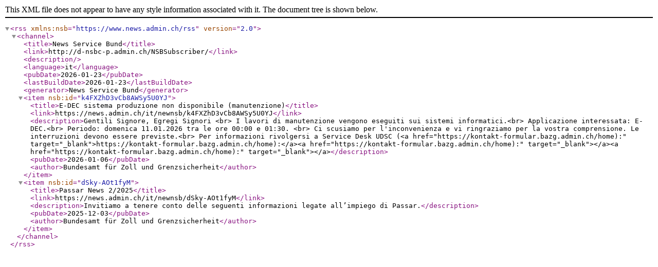

--- FILE ---
content_type: application/xml; charset=utf-8
request_url: https://www.newsd.admin.ch/newsd/feeds/rss?lang=it&org-nr=606&topic=&keyword=&offer-nr=13,15,21,200&catalogueElement=&kind=S&start_date=2023-12-05&end_index=2
body_size: 1709
content:
<rss version="2.0" xmlns:nsb="https://www.news.admin.ch/rss"><channel><title>News Service Bund</title><link>http://d-nsbc-p.admin.ch/NSBSubscriber/</link><description></description><language>it</language><pubDate>2026-01-23</pubDate><lastBuildDate>2026-01-23</lastBuildDate><generator>News Service Bund</generator><item nsb:id="k4FXZhD3vCb8AWSy5U0YJ"><title>E-DEC sistema produzione non disponibile (manutenzione)</title><link>https://news.admin.ch/it/newnsb/k4FXZhD3vCb8AWSy5U0YJ</link><description>Gentili Signore, Egregi Signori &lt;br&gt; I lavori di manutenzione vengono eseguiti sui sistemi informatici.&lt;br&gt; Applicazione interessata: E-DEC.&lt;br&gt; Periodo: domenica 11.01.2026 tra le ore 00:00 e 01:30. &lt;br&gt; Ci scusiamo per l&#39;inconvenienza e vi ringraziamo per la vostra comprensione. Le interruzioni devono essere previste.&lt;br&gt; Per informazioni rivolgersi a Service Desk UDSC (&lt;a href=&#34;https://kontakt-formular.bazg.admin.ch/home):&#34; target=&#34;_blank&#34;&gt;https://kontakt-formular.bazg.admin.ch/home):&lt;/a&gt;&lt;a href=&#34;https://kontakt-formular.bazg.admin.ch/home):&#34; target=&#34;_blank&#34;&gt;&lt;/a&gt;&lt;a href=&#34;https://kontakt-formular.bazg.admin.ch/home):&#34; target=&#34;_blank&#34;&gt;&lt;/a&gt;</description><pubDate>2026-01-06</pubDate><author>Bundesamt für Zoll und Grenzsicherheit</author></item><item nsb:id="dSky-AOt1fyM"><title>Passar News 2/2025</title><link>https://news.admin.ch/it/newnsb/dSky-AOt1fyM</link><description>Invitiamo a tenere conto delle seguenti informazioni legate all’impiego di Passar.</description><pubDate>2025-12-03</pubDate><author>Bundesamt für Zoll und Grenzsicherheit</author></item></channel></rss>